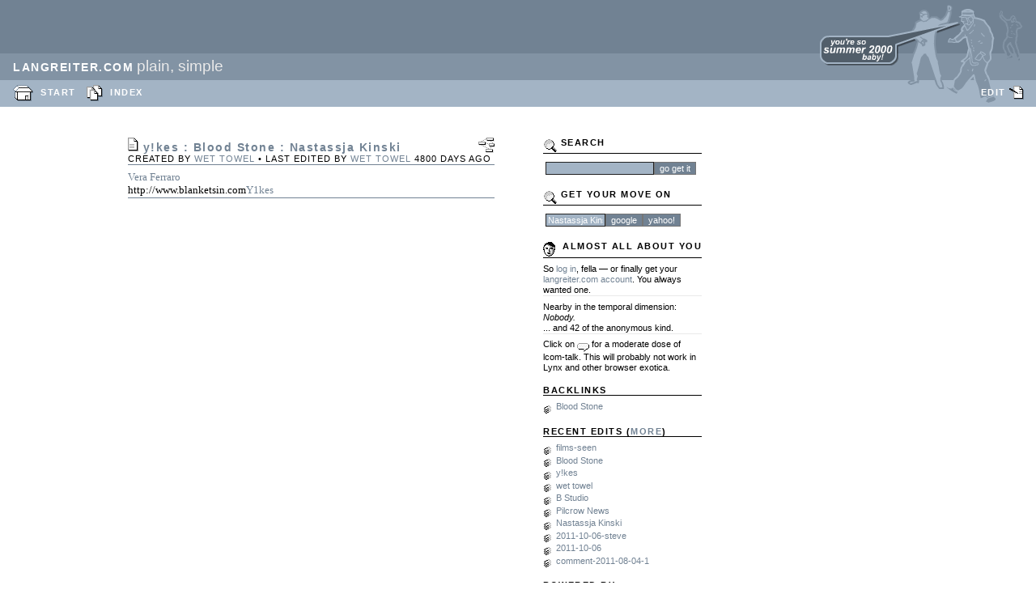

--- FILE ---
content_type: text/html
request_url: http://www.langreiter.com/space/Nastassja+Kinski
body_size: 2615
content:
<html>
<head>
	<title>langreiter.com plain, simple: Nastassja Kinski</title>
	<meta name="ICBM" content="47.55,12.11">
	<meta name="DC.title" content="langreiter.com">
	<meta http-equiv="Content-Type" content="text/html;charset=ISO-8859-1">
	<link rel="stylesheet" href="/master.css">
<link rel="alternate" type="application/rss+xml" title="RSS"  href="http://www.langreiter.com/exec/vanilla.r?selector=display-xml&snip=rss-0.92">
                <script src="/vista/vista.js" language="JavaScript"></script>
                <!-- <script type="text/javascript" src="http://include.reinvigorate.net/re_.js"></script><script type="text/javascript">re_("94b26-brg126adr3");</script> -->

</head>
<body style="margin:0px;" bgcolor="#ffffff">
<div style="position:absolute;top:0px;right:0px;"><img src="/imagery/summer-2000.png"></div>
<table width="100%" cellpadding="0" cellspacing="0">
<tr height="66" bgcolor="#718293"><td>&nbsp;</td></tr>
<tr height="33" bgcolor="#8293a4"><td>
	&nbsp; &nbsp; <span class="djh"><span style="color: white;">LANGREITER.COM</span></span>
		<span style="color: #e9e9e9; font-family: Arial, Helvetica; font-size: 19px;"> plain, simple </span>
</td></tr>
<tr height="33" bgcolor="#a3b4c5"><td>
&nbsp; &nbsp;
<span class="m">
<img src="/imagery/icon-start.png" style="margin-top:0px;vertical-align:middle;">&nbsp;  <a href="http://www.langreiter.com/space/start" style="color:white;">START</a> &nbsp; 
<img src="/imagery/icon-index.png" style="margin-top:0px;vertical-align:middle;">&nbsp; <a href="http://www.langreiter.com/space/index" style="color:white;">INDEX</a>
</span>
</td></tr>
<tr>
<!-- content table -->
<table style="margin-top:33px;" width="100%" cellpadding="0" cellspacing="5"><tr>

<td style="width: 148px;" valign="top">&nbsp; </td>
<td style="width: 453px;" valign="top">

<table cellpadding="0" cellspacing="0" width="100%"><tr><td><span class="djh"><img src="/imagery/icon-doc.png" align="bottom"> <a href="http://www.langreiter.com/space/y%21kes">y!kes</a> : <a href="http://www.langreiter.com/space/Blood+Stone">Blood Stone</a> : Nastassja Kinski</span></td><td align="right"><a href="javascript:vista('http://www.langreiter.com/vista/VanillaVista.php?name=Nastassja Kinski',790,440)"><img src="/imagery/icon-vista.png" border="0" alt="Visualize Context (requires Java Plug-in)"></a></td></table>
<span class="s" style="text-transform:uppercase;">CREATED BY <a href="http://www.langreiter.com/space/wet+towel">wet towel</a> &bull; LAST EDITED BY <a href="http://www.langreiter.com/space/wet+towel">wet towel</a> 4800 days AGO</span>
<hr align="right" class="nl">
<span class="n">
<font face="American Typewriter"><a href="http://www.langreiter.com/space/Vera+Ferraro">Vera Ferraro</a><br>http://www.blanketsin.com<a href="http://www.langreiter.com/space/Y1kes">Y1kes</a>
</span>
<br /><hr size="1" width="100%" class="nl" />


</td>
<td style="width:4%;">
&nbsp; 
</td>

<td valign="top" style="width:196px;">

<span class="sbh"><img src="/imagery/icon-find.png" align="middle"> SEARCH</span>
<hr align="left" class="sbl">
<span class="sbt">
<table><form method="GET" action="http://www.langreiter.com/exec/vanilla.r"><tr><td><input type="hidden" name="snip" value="vanilla-goto"> <input type="hidden" name="selector" value="display"> <input type="text" name="snip-name" class="txt"><input type="submit" value="go get it" class="btn"></td></tr></form></table>
</span>
<br>

<span class="sbh"><img src="/imagery/icon-find.png" align="middle"> GET YOUR MOVE ON</span>
<hr align="left" class="sbl">
<span class="sbt">
<table width="100%"><tr><td><input type="text" id="smq" class="txt" size="10" value="Nastassja Kinski"><input type="submit" value="google" class="btn" onClick="document.location.href='http://www.google.com/search?q=' + document.getElementById('smq').value;"><input type="submit" value="yahoo!" class="btn" onClick="document.location.href='http://search.yahoo.com/search?p=' + document.getElementById('smq').value;"></td></tr></table>
</span>
<br>

<span class="sbh"><img src="/imagery/icon-user.png" align="middle">&nbsp; ALMOST ALL ABOUT YOU</span>
<hr align="left" class="sbl">
<span class="sbt">
So <a href="http://www.langreiter.com/space/vanilla-user-login&redirect-to=Nastassja Kinski">log in</a>, fella &mdash; or finally get your <a href="http://www.langreiter.com/space/vanilla-user-register&redirect-to=Nastassja Kinski">langreiter.com account</a>. You always wanted one.
<hr align="left" class="sbl" style="border-color:e9e9e9;">
Nearby in the temporal dimension:<br> 
<i>Nobody.</i><br>
... and 42 of the anonymous kind.
<hr align="left" class="sbl" style="border-color:e9e9e9;">
Click on <a href="#"><img border="0" src="/imagery/icon-talk-small.png" align="middle" onClick="talk('http://www.langreiter.com/talk/talk.html',600,600)" alt="Join us in the chatterbox dimension!"></a>  for a moderate dose of lcom-talk. This will probably not work in Lynx and other browser exotica.
</span>
<br><br>
<!--  -->


<span class="sbh">BACKLINKS</span>
<hr align="left" class="sbl" />
<span class="sbt">
	<img src="/imagery/icon-stack.png" align="middle">&nbsp; <a href="http://www.langreiter.com/space/Blood+Stone">Blood Stone</a>
</span>
<br /><br />


<span class="sbh">RECENT EDITS (<a href="http://www.langreiter.com/space/recent-stores">MORE</a>)</span>
<hr align="left" class="sbl">
<span class="sbt">
<img src="/imagery/icon-stack.png" align="middle">&nbsp; <a href="http://www.langreiter.com/space/films-seen">films-seen</a><br><img src="/imagery/icon-stack.png" align="middle">&nbsp; <a href="http://www.langreiter.com/space/Blood+Stone">Blood Stone</a><br><img src="/imagery/icon-stack.png" align="middle">&nbsp; <a href="http://www.langreiter.com/space/y%21kes">y!kes</a><br><img src="/imagery/icon-stack.png" align="middle">&nbsp; <a href="http://www.langreiter.com/space/wet+towel">wet towel</a><br><img src="/imagery/icon-stack.png" align="middle">&nbsp; <a href="http://www.langreiter.com/space/B+Studio">B Studio</a><br><img src="/imagery/icon-stack.png" align="middle">&nbsp; <a href="http://www.langreiter.com/space/Pilcrow+News">Pilcrow News</a><br><img src="/imagery/icon-stack.png" align="middle">&nbsp; <a href="http://www.langreiter.com/space/Nastassja+Kinski">Nastassja Kinski</a><br><img src="/imagery/icon-stack.png" align="middle">&nbsp; <a href="http://www.langreiter.com/space/2011-10-06-steve">2011-10-06-steve</a><br><img src="/imagery/icon-stack.png" align="middle">&nbsp; <a href="http://www.langreiter.com/space/2011-10-06">2011-10-06</a><br><img src="/imagery/icon-stack.png" align="middle">&nbsp; <a href="http://www.langreiter.com/space/comment-2011-08-04-1">comment-2011-08-04-1</a><br>
</span>
<br>
<!--[describe #!show-on:start;shnitzl-sidebox here]-->
<span class="sbh">POWERED BY</span>
<hr align="left" class="sbl">
<span class="sbt">
<a href="http://www.vanillasite.at/space/news"><img src="http://www.langreiter.com/imagery/vanilla-btn.gif" alt="Special Entanglement Forces provided by Vanilla" border="0" /></a>
</span>
<br>
<br />
<span class="sbh">&c.</span>
<hr align="left" class="sbl"><a href="http://geourl.org/near/?p=http://www.langreiter.com/space/start" title="nearby in the spatial dimension">
<span style="font-family: verdana, sans-serif;
font-size: 10px;
font-weight:bold;
text-decoration:none;
color: white;
background-color: #718293;
border-left:1px solid #8293a4;
border-top:1px solid #8293a4;
border-right:1px solid black;
border-bottom:1px solid black;
padding:0px 3px 0px 3px;
margin:0px;">GeoURL</span></a>

<a href="http://www.langreiter.com/exec/vanilla.r?selector=display-xml&snip=rss-0.92" title="syndicate!">
<span style="font-family: verdana, sans-serif;
font-size: 10px;
font-weight:bold;
text-decoration:none;
color: white;
background-color: #FF6600;
border-left:1px solid #FF9A57;
border-top:1px solid #FF9A57;
border-right:1px solid black;
border-bottom:1px solid black;
padding:0px 3px 0px 3px;
margin:0px;">RSS 0.92</span>
</a>

<br /><br />
<span class="sbh">FRIENDLY SHOPS</span>
<hr align="left" class="sbl" />
<span class="sbt"><a href="http://www.gameware.at/">Uncut Games</a> bei <a href="http://www.gameware.at">Gameware</a></span>

<br /><br />
<span class="sbh">OFFEN!</span>
<hr align="left" class="sbl" />
<span class="sbt">Offenlegung gem. §25 MedienG:<br />
<a href="mailto:chris@langreiter.com">Christian Langreiter</a>, Langkampfen<br />
<i>See also:</i> <a href="/space/privacy-policy">Privacy policy</a>.</span>

<br /><br /><br />


</td>
<td>&nbsp; </td>
</tr></table>
<!-- content table finito! -->


</tr>
</table>

<div style="position:absolute;top:106px;right:15px;">
<span class="m"><a href="http://www.langreiter.com/exec/vanilla.r?selector=edit&snip=Nastassja+Kinski" style="color:white;">EDIT</a> <img src="/imagery/icon-edit.png" style="margin-top:0px;vertical-align:middle;"> </span>
</div>

</body>
</html>



--- FILE ---
content_type: text/css
request_url: http://www.langreiter.com/master.css
body_size: 431
content:
	body {font-family: Arial; font-size: 10px;}
	a {color: #718293; text-decoration:none;}
	a:hover {text-decoration:underline;}
	td {Trebuchet MS, Arial; font-size: 13px; text-align: top;}
	.djh {font-family: Arial; font-size: 14px; color:#718293; font-weight: bold; letter-spacing:1.5}
	.sbh {font-family: Arial; font-size: 11px; color:black; font-weight: bold; letter-spacing:1.5; }
	.m {font-family: Arial; font-size: 11px; color:white; font-weight: bold; letter-spacing:1.5; }
	.m2 {font-family: Arial; font-size: 11px; color:white; font-weight: normal; letter-spacing:1.5; }
	.sbt {font-family: Trebuchet MS, Arial; font-size: 11px; color:black; line-height:1.2;}
	.sbl {height:1px;border-width:1px;border-style:solid;border-color:black;margin-top:0px;width:100%;border-bottom:none;border-right:none;border-left:none;}
	.n {font-family: Trebuchet MS, Arial; font-size: 13px; color:black; font-weight: normal; text-align: justify;}
	.nl {height:1px;border-width:1px;border-style:solid;border-color:#718293;margin-top:0px;width:100%;border-top:none;border-left:none;border-right:none;}
	.ns {font-family: Trebuchet MS, Arial; font-size: 11px; color:black; font-weight: bold; text-align: justify;}
	.s {font-family: Arial; font-size: 11px; color:#black; font-weight: normal; letter-spacing:1; }
	.btn {font-family: Arial; font-size: 11px; color:white; background-color:#718293;border-width:1px;border-style:ridge;}
	
.btna {font-family: Arial; font-size: 11px; color:black; background-color:#e9e9e9;border-width:1px;border-style:ridge;}
	.txt {font-family: Arial; font-size: 11px; color:white; background-color:#a3b4c5;border-width:1px;border-style:groove;}
	.txta {font-family: Arial; font-size: 11px; color:black; background-color:#e9e9e9;border-width:1px;border-style:groove;}


--- FILE ---
content_type: application/javascript
request_url: http://www.langreiter.com/vista/vista.js
body_size: 189
content:
function vista(url,w,h) {
	var vista = window.open(url,'vista', 'toolbar=no,scrollbars=no,resizable=yes,menubar=no,status=no,directories=no,location=no,width=' + w + ',height=' + h + "'")
	}
function talk(url,w,h) {
        var vista = window.open(url,'talk', 'toolbar=no,scrollbars=yes,resizable=yes,menubar=no,status=yes,directories=no,location=no,width=' + w + ',height=' + h + "'")
        }
